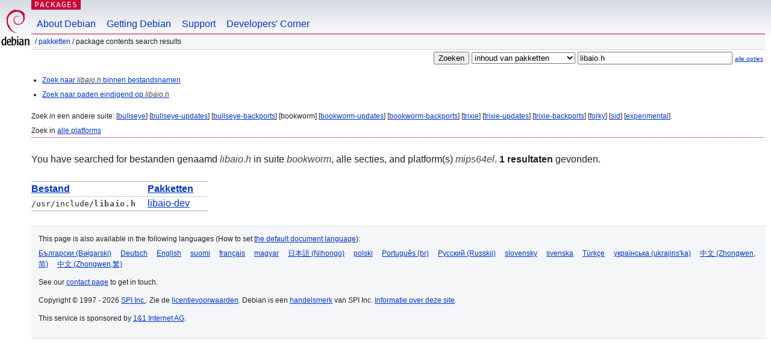

--- FILE ---
content_type: text/html; charset=UTF-8
request_url: https://packages.debian.org/search?lang=nl&arch=mips64el&mode=exactfilename&searchon=contents&keywords=libaio.h
body_size: 2184
content:
<!DOCTYPE html PUBLIC "-//W3C//DTD HTML 4.01//EN" "http://www.w3.org/TR/html4/strict.dtd">
<html lang="nl">
<head>
<title>Debian -- Package Contents Search Results -- libaio.h</title>
<link rev="made" href="mailto:webmaster@debian.org">
<meta http-equiv="Content-Type" content="text/html; charset=UTF-8">
<meta name="Author" content="Debian Webmaster, webmaster@debian.org">
<meta name="Description" content="">
<meta name="Keywords" content="Debian,  bookworm">


<link href="/debpkg.css" rel="stylesheet" type="text/css" media="all">

<script src="/packages.js" type="text/javascript"></script>
</head>
<body>
<div id="header">
   <div id="upperheader">

   <div id="logo">
  <!-- very Debian specific use of the logo stuff -->
<a href="https://www.debian.org/"><img src="/Pics/openlogo-50.png" alt="Debian" with="50" height="61"></a>
</div> <!-- end logo -->
<p class="hidecss"><a href="#inner">navigatie overslaan</a></p>
<p class="section"><a href="/">Packages</a></p>
</div> <!-- end upperheader -->
<!-- navbar -->
<div id="navbar">
<ul>
   <li><a href="https://www.debian.org/intro/about">About Debian</a></li>
   <li><a href="https://www.debian.org/distrib/">Getting Debian</a></li>
   <li><a href="https://www.debian.org/support">Support</a></li>
   <li><a href="https://www.debian.org/devel/">Developers'&nbsp;Corner</a></li>
</ul>
</div> <!-- end navbar -->

<div id="pnavbar">
 &nbsp;&#x2F; <a href="/" title="Debian Pakketten Homepage">Pakketten</a>

 &#x2F; Package Contents Search Results 

</div> <!-- end navbar -->

</div> <!-- end header -->
<div id="content">


<form method="GET" action="/search">
<div id="hpacketsearch">
<input type="hidden" name="mode" value="exactfilename">

<input type="hidden" name="suite" value="bookworm">
<input type="hidden" name="section" value="all">
<input type="hidden" name="arch" value="mips64el">
<input type="hidden" name="lang" value="nl">
<input type="submit" value="Zoeken">
<select size="1" name="searchon">
<option value="names" >
namen van pakketten</option>
<option value="all" >omschrijvingen</option>
<option value="sourcenames" >namen van bronpakketten</option>
<option value="contents" selected="selected">inhoud van pakketten</option>
</select>
<input type="text" size="30" name="keywords" value="libaio.h" id="kw">
<span style="font-size: 60%"><a href="/">alle opties</a></span>
</div> <!-- end hpacketsearch -->
</form>


<div id="psearchsug">

<ul class="linklist">

<li><a href="/search?lang=nl&amp;arch=mips64el&amp;mode=filename&amp;searchon=contents&amp;keywords=libaio.h">Zoek naar <em>libaio.h</em> binnen bestandsnamen</a>





<li><a href="/search?lang=nl&amp;arch=mips64el&amp;searchon=contents&amp;keywords=libaio.h">Zoek naar paden eindigend op <em>libaio.h</em></a>

</ul>

<p>Zoek in een andere suite:

	
	[<a href="/search?lang=nl&amp;suite=bullseye&amp;arch=mips64el&amp;mode=exactfilename&amp;searchon=contents&amp;keywords=libaio.h">bullseye</a>]
	

	
	[<a href="/search?lang=nl&amp;suite=bullseye-updates&amp;arch=mips64el&amp;mode=exactfilename&amp;searchon=contents&amp;keywords=libaio.h">bullseye-updates</a>]
	

	
	[<a href="/search?lang=nl&amp;suite=bullseye-backports&amp;arch=mips64el&amp;mode=exactfilename&amp;searchon=contents&amp;keywords=libaio.h">bullseye-backports</a>]
	

	
	[bookworm]
	

	
	[<a href="/search?lang=nl&amp;suite=bookworm-updates&amp;arch=mips64el&amp;mode=exactfilename&amp;searchon=contents&amp;keywords=libaio.h">bookworm-updates</a>]
	

	
	[<a href="/search?lang=nl&amp;suite=bookworm-backports&amp;arch=mips64el&amp;mode=exactfilename&amp;searchon=contents&amp;keywords=libaio.h">bookworm-backports</a>]
	

	
	[<a href="/search?lang=nl&amp;suite=trixie&amp;arch=mips64el&amp;mode=exactfilename&amp;searchon=contents&amp;keywords=libaio.h">trixie</a>]
	

	
	[<a href="/search?lang=nl&amp;suite=trixie-updates&amp;arch=mips64el&amp;mode=exactfilename&amp;searchon=contents&amp;keywords=libaio.h">trixie-updates</a>]
	

	
	[<a href="/search?lang=nl&amp;suite=trixie-backports&amp;arch=mips64el&amp;mode=exactfilename&amp;searchon=contents&amp;keywords=libaio.h">trixie-backports</a>]
	

	
	[<a href="/search?lang=nl&amp;suite=forky&amp;arch=mips64el&amp;mode=exactfilename&amp;searchon=contents&amp;keywords=libaio.h">forky</a>]
	

	
	[<a href="/search?lang=nl&amp;suite=sid&amp;arch=mips64el&amp;mode=exactfilename&amp;searchon=contents&amp;keywords=libaio.h">sid</a>]
	

	
	[<a href="/search?lang=nl&amp;suite=experimental&amp;arch=mips64el&amp;mode=exactfilename&amp;searchon=contents&amp;keywords=libaio.h">experimental</a>]
	





<p>Zoek in <a href="/search?lang=nl&amp;arch=any&amp;mode=exactfilename&amp;searchon=contents&amp;keywords=libaio.h">alle platforms</a>


</div>
<!-- messages.tmpl --><div id="pcontentsres">



<p>You have searched for bestanden genaamd <em>libaio.h</em> in suite <em>bookworm</em>, alle secties, and platform(s) <em>mips64el</em>.


<strong>1 resultaten</strong> gevonden.



<table>
	<colgroup>
	<col>
	<col>
	</colgroup>
<tr>
	<th><a title="Sorteer resultaten op bestandsnaam" href="/search?lang=nl&amp;arch=mips64el&amp;mode=exactfilename&amp;searchon=contents&amp;keywords=libaio.h&amp;sort_by=file">Bestand</a></th>
	<th><a title="Sorteer resultaten op pakketnaam" href="/search?lang=nl&amp;arch=mips64el&amp;mode=exactfilename&amp;searchon=contents&amp;keywords=libaio.h&amp;sort_by=pkg">Pakketten</a></th>
</tr>


<tr>
	<td class="file">/usr/include/<span class="keyword">libaio.h</span></td>
        <td>
        
	
	<a href="/nl/bookworm/libaio-dev">libaio-dev</a>
	
        </td>
</tr>



</table>
</div>


</div> <!-- end inner -->

<div id="footer">


<hr class="hidecss">
<!--UdmComment-->
<div id="pageLang">
<div id="langSelector">
<p>This page is also available in the following languages (How to set <a href="https://www.debian.org/intro/cn">the default document language</a>):</p>
<div id="langContainer">

<a href="/search?lang=bg&amp;arch=mips64el&amp;mode=exactfilename&amp;searchon=contents&amp;keywords=libaio.h" title="Bulgaars" hreflang="bg" lang="bg" rel="alternate">&#1041;&#1098;&#1083;&#1075;&#1072;&#1088;&#1089;&#1082;&#1080; (B&#601;lgarski)</a>

<a href="/search?lang=de&amp;arch=mips64el&amp;mode=exactfilename&amp;searchon=contents&amp;keywords=libaio.h" title="Duits" hreflang="de" lang="de" rel="alternate">Deutsch</a>

<a href="/search?lang=en&amp;arch=mips64el&amp;mode=exactfilename&amp;searchon=contents&amp;keywords=libaio.h" title="Engels" hreflang="en" lang="en" rel="alternate">English</a>

<a href="/search?lang=fi&amp;arch=mips64el&amp;mode=exactfilename&amp;searchon=contents&amp;keywords=libaio.h" title="Fins" hreflang="fi" lang="fi" rel="alternate">suomi</a>

<a href="/search?lang=fr&amp;arch=mips64el&amp;mode=exactfilename&amp;searchon=contents&amp;keywords=libaio.h" title="Frans" hreflang="fr" lang="fr" rel="alternate">fran&ccedil;ais</a>

<a href="/search?lang=hu&amp;arch=mips64el&amp;mode=exactfilename&amp;searchon=contents&amp;keywords=libaio.h" title="Hongaars" hreflang="hu" lang="hu" rel="alternate">magyar</a>

<a href="/search?lang=ja&amp;arch=mips64el&amp;mode=exactfilename&amp;searchon=contents&amp;keywords=libaio.h" title="Japans" hreflang="ja" lang="ja" rel="alternate">&#26085;&#26412;&#35486; (Nihongo)</a>

<a href="/search?lang=pl&amp;arch=mips64el&amp;mode=exactfilename&amp;searchon=contents&amp;keywords=libaio.h" title="Pools" hreflang="pl" lang="pl" rel="alternate">polski</a>

<a href="/search?lang=pt-br&amp;arch=mips64el&amp;mode=exactfilename&amp;searchon=contents&amp;keywords=libaio.h" title="Portugees (Brazilië)" hreflang="pt-br" lang="pt-br" rel="alternate">Portugu&ecirc;s (br)</a>

<a href="/search?lang=ru&amp;arch=mips64el&amp;mode=exactfilename&amp;searchon=contents&amp;keywords=libaio.h" title="Russisch" hreflang="ru" lang="ru" rel="alternate">&#1056;&#1091;&#1089;&#1089;&#1082;&#1080;&#1081; (Russkij)</a>

<a href="/search?lang=sk&amp;arch=mips64el&amp;mode=exactfilename&amp;searchon=contents&amp;keywords=libaio.h" title="Slowaaks" hreflang="sk" lang="sk" rel="alternate">slovensky</a>

<a href="/search?lang=sv&amp;arch=mips64el&amp;mode=exactfilename&amp;searchon=contents&amp;keywords=libaio.h" title="Zweeds" hreflang="sv" lang="sv" rel="alternate">svenska</a>

<a href="/search?lang=tr&amp;arch=mips64el&amp;mode=exactfilename&amp;searchon=contents&amp;keywords=libaio.h" title="Turks" hreflang="tr" lang="tr" rel="alternate">T&uuml;rk&ccedil;e</a>

<a href="/search?lang=uk&amp;arch=mips64el&amp;mode=exactfilename&amp;searchon=contents&amp;keywords=libaio.h" title="Oekraïens" hreflang="uk" lang="uk" rel="alternate">&#1091;&#1082;&#1088;&#1072;&#1111;&#1085;&#1089;&#1100;&#1082;&#1072; (ukrajins'ka)</a>

<a href="/search?lang=zh-cn&amp;arch=mips64el&amp;mode=exactfilename&amp;searchon=contents&amp;keywords=libaio.h" title="Chinees (China)" hreflang="zh-cn" lang="zh-cn" rel="alternate">&#20013;&#25991; (Zhongwen,&#31616;)</a>

<a href="/search?lang=zh-tw&amp;arch=mips64el&amp;mode=exactfilename&amp;searchon=contents&amp;keywords=libaio.h" title="Chinees (Taiwan)" hreflang="zh-tw" lang="zh-tw" rel="alternate">&#20013;&#25991; (Zhongwen,&#32321;)</a>

</div>
</div>
</div>
<!--/UdmComment-->


<hr class="hidecss">
<div id="fineprint" class="bordertop">
<div id="impressum">

<p>See our <a href="https://www.debian.org/contact">contact page</a> to get in touch.</p>


<p>
Copyright &copy; 1997 - 2026 <a href="https://www.spi-inc.org/">SPI Inc.</a>. Zie de <a href="https://www.debian.org/license">licentievoorwaarden</a>. Debian is een <a href="https://www.debian.org/trademark">handelsmerk</a> van SPI Inc.
 <a href="/about/">Informatie over deze site</a>.</p>

</div> <!-- end impressum -->

<div id="sponsorfooter"><p>
This service is sponsored by <a href="http://1und1.de/">1&1 Internet AG</a>.</p></div>

</div> <!-- end fineprint -->
</div> <!-- end footer -->
</body>
</html>
